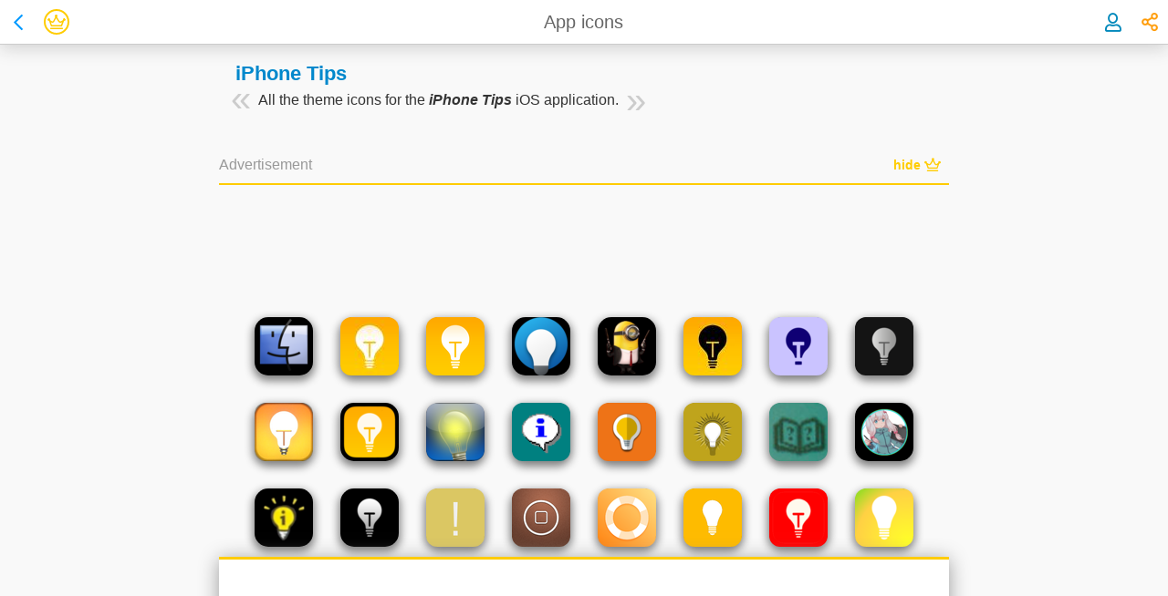

--- FILE ---
content_type: text/html; charset=UTF-8
request_url: https://iskin.tooliphone.net/browse-theme-icons-for-iphone-tips-application-326-page-1
body_size: 4988
content:




<!DOCTYPE html PUBLIC "-//W3C//DTD XHTML 1.0 Transitional//EN" "http://www.w3.org/TR/xhtml1/DTD/xhtml1-transitional.dtd">
<html xmlns="http://www.w3.org/1999/xhtml" xmlns:og="http://ogp.me/ns#" prefix="og: http://ogp.me/ns#" xml:lang="en" lang="en">

<head>

    <!-- Title -->
    <title>iPhone Tips icons - all iOS theme icons for this application</title>

    <noscript><meta http-equiv="refresh" content="0; url=notification.php" /></noscript>
    <!-- META INFORMATIONS -->
    <meta http-equiv="Content-Type" content="text/html; charset=UTF-8" />
    <meta http-equiv="Content-Language" content="en" />

    <!-- Viewport -->
    <meta name="viewport" content=" width=device-width, initial-scale=1.0, minimum-scale=1.0, maximum-scale=0.6667, user-scalable=no" />
    <!-- <meta name="apple-mobile-web-app-capable" content="yes"> -->

    <!-- Identification -->
    <meta name="robots" content="index, nofollow">    <meta name="keywords" content="iskin ios iphone ipod touch ipad customize custom customization jailbreak jailbreaked theme theming cydia" />
    <meta name="description" content="Browse the &laquo; iPhone Tips &raquo; iOS application icons from all iSkin's jailbreak-free iOS themes to install on your iPhone or iPad" />
    <meta name="category" content="iOS, iPhone, iPod Touch, iPad, Customization, Jailbreak"/>
    <meta name="copyright" content="iSkin - TooLiPHoNe.NeT"/>
    <meta name="identifier-url" content="https://iskin.tooliphone.net"/>
    <meta name="publisher" content="iSkin - TooLiPHoNe.NeT"/>
    <link rel="canonical" href="https://iskin.tooliphone.net:443/browse-theme-icons-for-iphone-tips-application-326-page-1" />

    <!-- Sharing -->
        <meta property="og:type" content="website" />
    <meta property="og:site_name" content="iSkin" />
    <meta property="og:title" content="iPhone Tips icons - all iOS theme icons for this application" />
    <meta property="og:description" content="Browse the &laquo; iPhone Tips &raquo; iOS application icons from all iSkin's jailbreak-free iOS themes to install on your iPhone or iPad" />
    <meta property="og:image" content="https://iskin.tooliphone.net/favicon/appicon_128.png" />

    <!-- FAVICONS -->
    <link rel="apple-touch-icon-precomposed" href="/favicon/appicon.png"/>
    <link rel="shortcut icon" type="image/x-icon" href="/favicon/favicon.ico" />


    <!-- External libs -->
    <!-- + jQuery   -->
    <script src="https://ajax.googleapis.com/ajax/libs/jquery/1.9.0/jquery.min.js"></script>
    <!-- + Fontawesome icons (self hosted) -->
    <link rel="stylesheet" type="text/css" href="https://common.tooliphone.net/tooli-vendor/fontawesome/5.15.4/css/all.css">

    <!-- TooLiPHoNe common -->
    <link rel="stylesheet" type="text/css" href="https://common.tooliphone.net/tooli-cmp/1.0/tooli-cmp-all.min.css?cache=1767954314333" />
    <script type="text/javascript" src="https://common.tooliphone.net/tooli-cmp/1.0/tooli-cmp-all.min.js?cache=1767954314333"></script>


    <!-- iSkin common CSS & JS -->
    <link rel="stylesheet" type="text/css" href="/css/iwebkit5.min.css?v=2.4.2&bn=1bd56f4&cache=1767954314333" /><link rel="stylesheet" type="text/css" href="/css/style-mob.min.css?v=2.4.2&bn=1bd56f4&cache=1767954314333" /><link rel="stylesheet" type="text/css" href="/css/iskin.min.css?v=2.4.2&bn=1bd56f4&cache=1767954314333" /><link rel="stylesheet" type="text/css" href="/css/style-mob-flat.min.css?v=2.4.2&bn=1bd56f4&cache=1767954314333" />    <style>
        body #koloro-banner{
            position: relative;
            border-top: 3px solid #0066FF;
            border-bottom: 3px solid #0066FF;
        }
    </style>
    <script type="text/javascript" src="/js/common.min.js?v=2.4.2&bn=1bd56f4&cache=1767954314333"></script>
    <!-- Specific JS -->
    <script type="text/javascript" src="https://common.tooliphone.net/tooli-js/jscroll/jscroll-2.2.4/my.jquery.jscroll.min.js?v=2.4.2&bn=1bd56f4&cache=1767954314333"></script>
    <!-- Google's CMP (Consent Management Platform) + Adsense + Analytics -->
    
    <script async src="https://pagead2.googlesyndication.com/pagead/js/adsbygoogle.js?client=ca-pub-4435729790430946" crossorigin="anonymous"></script>
    <script async src="https://www.googletagmanager.com/gtag/js?id=G-PJHFNMQET6"></script>
    <script type="text/javascript">
        // Google CMP Privacy & Messages objects
        window.googlefc = window.googlefc || {};
        window.googlefc.callbackQueue = window.googlefc.callbackQueue || [];

        // GTM / Google Analytics objects
        window.dataLayer = window.dataLayer || [];
        function gtag(){dataLayer.push(arguments);}
        initAnalytics();

        // Listen to Google's CMP events
        googlefc.callbackQueue.push({
            // => Catch when consent data is ready : Consent data has been chosen / changed
            'CONSENT_DATA_READY':
                () => {
                    // console.log('>>>>>>>>>>>>>>> CONSENT_DATA_READY');
                    // Handle data from with the TCF (Transparency Consent Framework) standard format
                    __tcfapi('addEventListener', 2, tcfCallback);
                }
        });

        const tcfCallback = (tcData, success) => {
            //console.log('tcData', tcData);
            if(success) {
                // do something with tcData.tcString
                // console.log('+ tcfCallback OK !!!', tcData.eventStatus);
                if(tcData.eventStatus === 'tcloaded' || tcData.eventStatus === 'useractioncomplete') {
                    loadAnalytics(tcData);
                }
            }
        }
        
        function initAnalytics() {
            gtag('js', new Date());
            gtag('config', 'G-PJHFNMQET6');gtag('config', 'G-8V8XFJT88G');
        }
        function loadAnalytics(tcData) {
            if(tcData.publisher && tcData.publisher.legitimateInterests) {
                if(tcData.publisher.legitimateInterests['8']) {
                    //console.log('- loadAnalytics !!!');
                    gtag('js', new Date());
                    gtag('config', 'G-PJHFNMQET6');gtag('config', 'G-8V8XFJT88G');
                }
            }
        }
    </script>
    
</head>


<body id='public-browse-appicons' class='tooli-body fixed-header css-public css-logged-out    is-premium '>
        
        <div  class='tooli-cmp tooli-header   tooli-rich-header' >
            <div class='actions actions-left'>
        <a  class='tooli-cmp tooli-button  c-link s-normal t-none d-inline' href="https://iskin.tooliphone.net/browse-ios-applications" >
            <label ><span class='icon'><i class='far fa-chevron-left fa-fw'></i></span> </label>
        </a>
    <div class='tooli-member-avatar is-premium'><a href='https://premium.tooliphone.net'><i class='member-avatar far fa-crown fa-fw'></i></a></div></div>
            <div class='title' onclick='$(window).scrollTop(0)'><span>App icons</span></div>
            <div class='actions actions-right'>
        <a  class='tooli-cmp tooli-button  c-blue s-normal t-none d-inline user-button' href="/member-login-register.php" >
            <label ><span class='icon'><div class='avatar'><i class='far fa-user fa-fw'></i></div></span> </label>
        </a>
    
        <a  class='tooli-cmp tooli-button  c-orange s-normal t-none d-inline bounce' onclick="tooliModalShow('sharingModal');" >
            <label ><span class='icon'><i class='far fa-share-alt fa-fw'></i></span> </label>
        </a>
    </div>
        </div>
        <div class='tooli-content'>
    <noscript><p class="noscript"><div id='noJavascriptNotif' class='tooli-cmp tooli-card tooli-notification red' >
            <div class='card-header'>
                <div class='title' > Error</div>
                <div class='actions'>
                    
                    
                    
                </div>
            </div>
        <div class='card-content'><p>You must activate Javascript to use this site.</p></div></div></p></noscript><ul id="cookiePanel" class="pageitem cookiePanel" ><li class="textbox cookie"  ><span class="header"> </span><p id="cookiePanelMessage"></p></li></ul><ul id="errorPanel" class="pageitem errorPanel" ><li class="textbox error"  ><span class="header">Errors !!!</span><p id="errorPanelMessage"></p></li></ul><ul id="warningPanel" class="pageitem warningPanel" ><li class="textbox warning"  ><span class="header">Warning...</span><p id="warningPanelMessage"></p></li></ul><ul id="successPanel" class="pageitem successPanel" ><li class="textbox success"  ><span class="header">Success !</span><p id="successPanelMessage"></p></li></ul><ul id="infoPanel" class="pageitem infoPanel" ><li class="textbox info"  ><span class="header">Information</span><p id="infoPanelMessage"></p></li></ul><noscript><ul id="Panel" class="pageitem errorPanel" ><li class="textbox error"  ><span class="header">FATAL ERROR !</span><p>You must <b>activate Javascript</b> in order to use this website.</p><p style='color:gray'><i>Go to &laquo; Settings &raquo; app / &laquo; Safari &raquo; / &laquo; Advanced &raquo; and <b>enable Javascript</b>.</i></p></li></ul></noscript>


<script type="text/javascript">
$("document").ready(function(){
	$(".my-jscrollable").jscroll({
	    loadingHtml: "<div style='margin:15px;'><img width='32' height='32' style='vertical-align:middle;' src='/img/wait.gif'/><span style='color:#666666; padding: 0 10px;'>Loading... please wait.</span></div>",
	    nextSelector: 'a.jscroll-next:last'
	});
});
</script>

<ul class="pageitem " ><li class="textbox "  ><span class="header"><h2 class="infosName" style="display:inline">iPhone Tips</h2></span><span class="infosDescription">All the theme icons for the <b><i>iPhone Tips</i></b> iOS application.</span></li></ul>

        <div  class='tooli-cmp tooli-advertisement tooli-rich-go-premium-ad adsense-iskin-top' >
            <div class='ads-header'><span>Advertisement</span>
        <a  class='tooli-cmp tooli-button  c-gold s-smaller t-none d-inline' href="https://premium.tooliphone.net" target='_blank' >
            <label ><span class='icon'></span> <span class='label-wrapper'><span class='label'>hide <i class='far fa-crown fa-fw'></i></span></span></label>
        </a>
    </div>
            
        <!-- Already included by common script "consent-ads-analytics" -->
        <!-- <script async src="https://pagead2.googlesyndication.com/pagead/js/adsbygoogle.js"></script> -->
            <ins class="adsbygoogle tooli-adsbygoogle"
                 style="display:block"
                 data-ad-client="ca-pub-4435729790430946"
                 data-ad-slot="9142818089"></ins>
            <script>
                 (adsbygoogle = window.adsbygoogle || []).push({});
            </script>
        
            
        </div>
    
<div class="appiconResults my-jscrollable">
	<a class="jscroll-next" href="#" scrollTarget="/api/public/listAppIcons?pageNum=1&aid=326" rel="nofollow">more...</a>
</div>
<div class="clear"></div>


        <div  class='tooli-cmp tooli-advertisement tooli-rich-go-premium-ad adsense-iskin-content' >
            <div class='ads-header'><span>Advertisement</span>
        <a  class='tooli-cmp tooli-button  c-gold s-smaller t-none d-inline' href="https://premium.tooliphone.net" target='_blank' >
            <label ><span class='icon'></span> <span class='label-wrapper'><span class='label'>hide <i class='far fa-crown fa-fw'></i></span></span></label>
        </a>
    </div>
            
        <!-- Already included by common script "consent-ads-analytics" -->
        <!-- <script async src="https://pagead2.googlesyndication.com/pagead/js/adsbygoogle.js"></script> -->
        <ins class="adsbygoogle"
             style="display:block"
             data-ad-client="ca-pub-4435729790430946"
             data-ad-slot="6667029680"
             data-ad-format="auto"
             data-full-width-responsive="true"></ins>
        <script>
             (adsbygoogle = window.adsbygoogle || []).push({});
        </script>
    
            
        </div>
    
        </div> <!-- END tooli-content -->
        <div  class='tooli-cmp tooli-footer  tooli-rich-footer' >
            <div class='footer-header'><div class='site-home'><a href='/'><img src='/favicon/favicon.png'/><span>iSkin</span></a></div>
            <div class='footer-version'>
                <div class='version-number'>
                    v2.4.2
                    <i class='far fa-info-circle' onclick='$(".build-number").toggle()'></i>
                </div>
                <p class='build-number mt-05 gray italic'>
                    build prod #1bd56f4 <br/> 2026.01.09 at 11:25:14 AM
                </p>
            </div>
        
        <div class='origin'>
            Made with <a href='/admin' rel='nofollow'><i class='fas fa-heart fa-fw'></i></a> in <a target='_blank' href='https://goo.gl/maps/m3b31JrrNMo'>Rennes</a>
        </div>
        <div class='maker'>
            by <b>TooLiPHoNe</b>
        </div>
        <div class='maker'>
            since <b>2010</b>
        </div>
    </div><p>&bull;</p><p>Browse themes by</p>
            <p>
                <a href="https://iskin.tooliphone.net/browse-themes-page-1">Themes</a> |
                <a href="https://iskin.tooliphone.net/browse-ios-applicationspage-1">Apps</a> |
                <a href="https://iskin.tooliphone.net/browse-categories">Categories</a> |
                <a href="https://iskin.tooliphone.net/browse-authors-page-1">Authors</a>
            </p>
        <p>&bull;</p>
        <p>Questions? Problems?<br/><a href='https://tooliphone.net/help'>Help</a> - <a href='https://tooliphone.net/contact'>Contact</a></p>
        <p class='gray'>By using this Service, you accept its<br/><a href='https://tooliphone.net/terms'>Terms and Conditions</a> & <a href='https://tooliphone.net/privacy'>Privacy Policy</a></p>
        <p>&bull;</p>
        <div class='footer-copyright'>&copy; 2026 TooLiPHoNe</div>
    
        </div>
    
        <div id='sharingModalOverlay' class='tooli-modal-overlay'></div>  
        <div id='sharingModal' class='tooli-modal classic ' >
            <div class='wrapper'>
                <div class='top'>
                    <span class='icon'><i class='far fa-share-alt orange fa-fw'></i></span>
                    <div class='title'>Be Social!</div>
                    <a class='close' onclick='tooliModalHide("sharingModal")'><i class='fal fa-times'></i></a>
                </div>
                <div class='middle'>
                    <div class="sharing-item">
        <div  class='tooli-cmp tooli-title ' >
            
        <div  class='tooli-cmp tooli-message gray bigger' >
            Share
        </div>
    
            
            
        </div>
        
    <p>Spread the ❤️ with the 🌎</p>
        <!-- AddToAny BEGIN -->
        <div style="display: flex; align-items: center">
            <div class="a2a_kit a2a_kit_size_32 a2a_default_style" data-a2a-icon-color="transparent,blue">
                <a class="a2a_dd" href="https://www.addtoany.com/share"></a>
            </div>
            <div class="a2a_kit a2a_kit_size_32 a2a_default_style">
                <a class="a2a_button_x"></a>
                <a class="a2a_button_facebook"></a>
                <a class="a2a_button_whatsapp"></a>
                <a class="a2a_button_telegram"></a>
                <a class="a2a_button_email"></a>
            </div>
            <div class="a2a_kit a2a_kit_size_32 a2a_default_style" data-a2a-icon-color="transparent,gray">
                <a class="a2a_button_copy_link"></a>
            </div>
        </div>
        <script>
        var a2a_config = a2a_config || {};
        a2a_config.num_services = 4;
        </script>
        <!-- AddToAny END -->
    </div><div class="sharing-item">
        <div  class='tooli-cmp tooli-title ' >
            
        <div  class='tooli-cmp tooli-message gray bigger' >
            Follow
        </div>
    
            
            
        </div>
        
    <p>Let's keep in touch! 🤙</p>
        <!-- AddToAny BEGIN -->
        <div class="a2a_kit a2a_kit_size_32 a2a_default_style a2a_follow">
            <a class="a2a_button_x" href="https://twitter.com/tooliphone"></a>
            <a class="a2a_button_facebook" href="https://www.facebook.com/tooliphone"></a>
            <a class="a2a_button_instagram" href="https://www.instagram.com/tooliphone_net"></a>
            <a class="a2a_button_youtube" href="https://www.youtube.com/@TooLiPHoNeNeT"></a>
        </div>
        <!-- AddToAny END -->
    </div><div class="sharing-item">
        <div  class='tooli-cmp tooli-title ' >
            
        <div  class='tooli-cmp tooli-message gray bigger' >
            Support
        </div>
    
            
            
        </div>
        
    <p>Like my work?<br>You can support it! 🙏🏻</p>
        <a  class='tooli-cmp tooli-button  c-gold s-normal t-plain d-block' href="https://premium.tooliphone.net" target='_blank' >
            <label ><span class='icon'><i class='far fa-crown fa-fw'></i></span> <span class='label-wrapper'><span class='label'>GO Premium</span></span></label>
        </a>
    </div>    
                </div>
                
            </div>
        </div>
    <script async src="https://static.addtoany.com/menu/page.js"></script></body>
        <div  class='tooli-cmp tooli-advertisement tooli-rich-go-premium-ad adsense-iskin-bottom fixed-bottom' >
            <div class='ads-header'><span>Advertisement</span>
        <a  class='tooli-cmp tooli-button  c-gold s-smaller t-none d-inline' href="https://premium.tooliphone.net" target='_blank' >
            <label ><span class='icon'></span> <span class='label-wrapper'><span class='label'>hide <i class='far fa-crown fa-fw'></i></span></span></label>
        </a>
    </div>
            
        <!-- Already included by common script "consent-ads-analytics" -->
        <!-- <script async src="https://pagead2.googlesyndication.com/pagead/js/adsbygoogle.js"></script> -->
        <ins class="adsbygoogle tooli-adsbygoogle"
             style="display:block"
             data-ad-client="ca-pub-4435729790430946"
             data-ad-slot="5190296485"></ins>
        <script>
             (adsbygoogle = window.adsbygoogle || []).push({});
        </script>
    
            
        </div>
    
        <div id='userModalOverlay' class='tooli-modal-overlay'></div>  
        <div id='userModal' class='tooli-modal classic ' >
            <div class='wrapper'>
                <div class='top'>
                    <span class='icon'><i class='fas fa-user-circle blue fa-fw'></i></span>
                    <div class='title'>Welcome</div>
                    <a class='close' onclick='tooliModalHide("userModal")'><i class='fal fa-times'></i></a>
                </div>
                <div class='middle'>
                    <div class='group-wrapper'><div class='group'><div class='avatar'><i class='far fa-user fa-fw'></i></div><div class='username'><a href='/member-index.php'></a></div><div class='actions'>
        <a  class='tooli-cmp tooli-button  c-blue s-normal t-border d-round' href="/member-index.php" >
            <label ><span class='icon'><i class='fal fa-home'></i></span> </label>
        </a>
    
        <a  class='tooli-cmp tooli-button  c-blue s-normal t-border d-round' href="/member-account.php" >
            <label ><span class='icon'><i class='fal fa-edit'></i></span> </label>
        </a>
    
        <a  class='tooli-cmp tooli-button  c-blue s-normal t-border d-round' href="/member-theme-creator.php" >
            <label ><span class='icon'><i class='fal fa-pencil-paintbrush'></i></span> </label>
        </a>
    </div></div><div class='group'><div class='infos'><div class='info-item'>
        <a  class='tooli-cmp tooli-button  c-orange s-normal t-none d-inline'  >
            <label ><span class='icon'><i class='far fa-user-crown fa-fw'></i></span> </label>
        </a>
    
        <div  class='tooli-cmp tooli-message orange' >
            You are premium!
        </div>
    
        <a  class='tooli-cmp tooli-button  c-blue s-normal t-border d-round' href="https://premium.tooliphone.net" target='_blank' >
            <label ><span class='icon'><i class='fal fa-eye'></i></span> </label>
        </a>
    </div></div></div><div class='group'><div class='infos'></div></div></div>    
                </div>
                <div class='bottom'><div>
        <a  class='tooli-cmp tooli-button  c-link s-normal t-border d-round' href="/" >
            <label ><span class='icon'><img src='/favicon/favicon.png'></span> </label>
        </a>
    </div>
        <a  class='tooli-cmp tooli-button  c-red s-normal t-plain d-block' href="/member-logout.php" >
            <label ><span class='icon'><i class='far fa-power-off fa-fw'></i></span> <span class='label-wrapper'><span class='label'>Disconnect</span></span></label>
        </a>
    </div>
            </div>
        </div>
    </html>

--- FILE ---
content_type: text/html; charset=UTF-8
request_url: https://iskin.tooliphone.net/api/public/listAppIcons?pageNum=1&aid=326
body_size: 845
content:



					<div class="appIconListItem">
						<a class="itemLink" href="https://iskin.tooliphone.net/ios-theme-without-jailbreak-theme-24705-user-50618">
							<img class="itemPreview" src="https://data.tooliphone.net/iskin/themes/50618/24705/appicons/appicon-60036-64.png"/>
						</a>
					</div>
				
					<div class="appIconListItem">
						<a class="itemLink" href="https://iskin.tooliphone.net/ios-theme-without-jailbreak-theme-23004-user-45233">
							<img class="itemPreview" src="https://data.tooliphone.net/iskin/themes/45233/23004/appicons/appicon-54314-64.jpeg"/>
						</a>
					</div>
				
					<div class="appIconListItem">
						<a class="itemLink" href="https://iskin.tooliphone.net/ios-theme-without-jailbreak-theme-22353-user-43576">
							<img class="itemPreview" src="https://data.tooliphone.net/iskin/themes/43576/22353/appicons/appicon-52459-64.png"/>
						</a>
					</div>
				
					<div class="appIconListItem">
						<a class="itemLink" href="https://iskin.tooliphone.net/ios-theme-without-jailbreak-theme-21972-user-42117">
							<img class="itemPreview" src="https://data.tooliphone.net/iskin/themes/42117/21972/appicons/appicon-51660-64.png"/>
						</a>
					</div>
				
					<div class="appIconListItem">
						<a class="itemLink" href="https://iskin.tooliphone.net/ios-theme-without-jailbreak-theme-21635-user-41479">
							<img class="itemPreview" src="https://data.tooliphone.net/iskin/themes/41479/21635/appicons/appicon-50438-64.png"/>
						</a>
					</div>
				
					<div class="appIconListItem">
						<a class="itemLink" href="https://iskin.tooliphone.net/ios-theme-without-jailbreak-theme-17909-user-32814">
							<img class="itemPreview" src="https://data.tooliphone.net/iskin/themes/32814/17909/appicons/appicon-45767-64.jpeg"/>
						</a>
					</div>
				
					<div class="appIconListItem">
						<a class="itemLink" href="https://iskin.tooliphone.net/ios-theme-without-jailbreak-theme-19452-user-35809">
							<img class="itemPreview" src="https://data.tooliphone.net/iskin/themes/35809/19452/appicons/appicon-43521-64.png"/>
						</a>
					</div>
				
					<div class="appIconListItem">
						<a class="itemLink" href="https://iskin.tooliphone.net/ios-theme-without-jailbreak-theme-19209-user-34787">
							<img class="itemPreview" src="https://data.tooliphone.net/iskin/themes/34787/19209/appicons/appicon-42497-64.png"/>
						</a>
					</div>
				
					<div class="appIconListItem">
						<a class="itemLink" href="https://iskin.tooliphone.net/ios-theme-without-jailbreak-theme-15793-user-27625">
							<img class="itemPreview" src="https://data.tooliphone.net/iskin/themes/27625/15793/appicons/appicon-34837-64.png"/>
						</a>
					</div>
				
					<div class="appIconListItem">
						<a class="itemLink" href="https://iskin.tooliphone.net/ios-theme-without-jailbreak-theme-12376-user-14241">
							<img class="itemPreview" src="https://data.tooliphone.net/iskin/themes/14241/12376/appicons/appicon-30486-64.png"/>
						</a>
					</div>
				
					<div class="appIconListItem">
						<a class="itemLink" href="https://iskin.tooliphone.net/ios-theme-without-jailbreak-theme-11958-user-11740">
							<img class="itemPreview" src="https://data.tooliphone.net/iskin/themes/11740/11958/appicons/appicon-28620-64.png"/>
						</a>
					</div>
				
					<div class="appIconListItem">
						<a class="itemLink" href="https://iskin.tooliphone.net/ios-theme-without-jailbreak-theme-11822-user-13098">
							<img class="itemPreview" src="https://data.tooliphone.net/iskin/themes/13098/11822/appicons/appicon-27947-64.png"/>
						</a>
					</div>
				
					<div class="appIconListItem">
						<a class="itemLink" href="https://iskin.tooliphone.net/ios-theme-without-jailbreak-theme-11500-user-16821">
							<img class="itemPreview" src="https://data.tooliphone.net/iskin/themes/16821/11500/appicons/appicon-26960-64.png"/>
						</a>
					</div>
				
					<div class="appIconListItem">
						<a class="itemLink" href="https://iskin.tooliphone.net/ios-theme-without-jailbreak-theme-11244-user-16821">
							<img class="itemPreview" src="https://data.tooliphone.net/iskin/themes/16821/11244/appicons/appicon-26302-64.png"/>
						</a>
					</div>
				
					<div class="appIconListItem">
						<a class="itemLink" href="https://iskin.tooliphone.net/ios-theme-without-jailbreak-theme-11113-user-16793">
							<img class="itemPreview" src="https://data.tooliphone.net/iskin/themes/16793/11113/appicons/appicon-26075-64.png"/>
						</a>
					</div>
				
					<div class="appIconListItem">
						<a class="itemLink" href="https://iskin.tooliphone.net/ios-theme-without-jailbreak-theme-10686-user-16097">
							<img class="itemPreview" src="https://data.tooliphone.net/iskin/themes/16097/10686/appicons/appicon-25228-64.png"/>
						</a>
					</div>
				
					<div class="appIconListItem">
						<a class="itemLink" href="https://iskin.tooliphone.net/ios-theme-without-jailbreak-theme-10681-user-16090">
							<img class="itemPreview" src="https://data.tooliphone.net/iskin/themes/16090/10681/appicons/appicon-25214-64.png"/>
						</a>
					</div>
				
					<div class="appIconListItem">
						<a class="itemLink" href="https://iskin.tooliphone.net/ios-theme-without-jailbreak-theme-8769-user-13141">
							<img class="itemPreview" src="https://data.tooliphone.net/iskin/themes/13141/8769/appicons/appicon-18762-64.png"/>
						</a>
					</div>
				
					<div class="appIconListItem">
						<a class="itemLink" href="https://iskin.tooliphone.net/ios-theme-without-jailbreak-theme-8687-user-13141">
							<img class="itemPreview" src="https://data.tooliphone.net/iskin/themes/13141/8687/appicons/appicon-18345-64.png"/>
						</a>
					</div>
				
					<div class="appIconListItem">
						<a class="itemLink" href="https://iskin.tooliphone.net/ios-theme-without-jailbreak-theme-8442-user-12623">
							<img class="itemPreview" src="https://data.tooliphone.net/iskin/themes/12623/8442/appicons/appicon-17855-64.png"/>
						</a>
					</div>
				
					<div class="appIconListItem">
						<a class="itemLink" href="https://iskin.tooliphone.net/ios-theme-without-jailbreak-theme-8498-user-41">
							<img class="itemPreview" src="https://data.tooliphone.net/iskin/themes/41/8498/appicons/appicon-17798-64.png"/>
						</a>
					</div>
				
					<div class="appIconListItem">
						<a class="itemLink" href="https://iskin.tooliphone.net/ios-theme-without-jailbreak-theme-8185-user-15">
							<img class="itemPreview" src="https://data.tooliphone.net/iskin/themes/15/8185/appicons/appicon-16670-64.png"/>
						</a>
					</div>
				
					<div class="appIconListItem">
						<a class="itemLink" href="https://iskin.tooliphone.net/ios-theme-without-jailbreak-theme-7578-user-11648">
							<img class="itemPreview" src="https://data.tooliphone.net/iskin/themes/11648/7578/appicons/appicon-15371-64.png"/>
						</a>
					</div>
				
					<div class="appIconListItem">
						<a class="itemLink" href="https://iskin.tooliphone.net/ios-theme-without-jailbreak-theme-7440-user-15">
							<img class="itemPreview" src="https://data.tooliphone.net/iskin/themes/15/7440/appicons/appicon-15224-64.png"/>
						</a>
					</div>
				
					<div class="appIconListItem">
						<a class="itemLink" href="https://iskin.tooliphone.net/ios-theme-without-jailbreak-theme-7409-user-11394">
							<img class="itemPreview" src="https://data.tooliphone.net/iskin/themes/11394/7409/appicons/appicon-15145-64.png"/>
						</a>
					</div>
				
					<div class="appIconListItem">
						<a class="itemLink" href="https://iskin.tooliphone.net/ios-theme-without-jailbreak-theme-5970-user-8225">
							<img class="itemPreview" src="https://data.tooliphone.net/iskin/themes/8225/5970/appicons/appicon-12628-64.png"/>
						</a>
					</div>
				
					<div class="appIconListItem">
						<a class="itemLink" href="https://iskin.tooliphone.net/ios-theme-without-jailbreak-theme-5745-user-8225">
							<img class="itemPreview" src="https://data.tooliphone.net/iskin/themes/8225/5745/appicons/appicon-11848-64.png"/>
						</a>
					</div>
				
					<div class="appIconListItem">
						<a class="itemLink" href="https://iskin.tooliphone.net/ios-theme-without-jailbreak-theme-4015-user-4561">
							<img class="itemPreview" src="https://data.tooliphone.net/iskin/themes/4561/4015/appicons/appicon-9308-64.jpeg"/>
						</a>
					</div>
				
					<div class="appIconListItem">
						<a class="itemLink" href="https://iskin.tooliphone.net/ios-theme-without-jailbreak-theme-3096-user-4561">
							<img class="itemPreview" src="https://data.tooliphone.net/iskin/themes/4561/3096/appicons/appicon-7735-64.jpeg"/>
						</a>
					</div>
				
					<div class="appIconListItem">
						<a class="itemLink" href="https://iskin.tooliphone.net/ios-theme-without-jailbreak-theme-3259-user-4785">
							<img class="itemPreview" src="https://data.tooliphone.net/iskin/themes/4785/3259/appicons/appicon-7624-64.png"/>
						</a>
					</div>
				
					<div class="appIconListItem">
						<a class="itemLink" href="https://iskin.tooliphone.net/ios-theme-without-jailbreak-theme-3246-user-4785">
							<img class="itemPreview" src="https://data.tooliphone.net/iskin/themes/4785/3246/appicons/appicon-7585-64.png"/>
						</a>
					</div>
				
					<div class="appIconListItem">
						<a class="itemLink" href="https://iskin.tooliphone.net/ios-theme-without-jailbreak-theme-3128-user-4604">
							<img class="itemPreview" src="https://data.tooliphone.net/iskin/themes/4604/3128/appicons/appicon-7400-64.png"/>
						</a>
					</div>
				
					<div class="appIconListItem">
						<a class="itemLink" href="https://iskin.tooliphone.net/ios-theme-without-jailbreak-theme-2816-user-3249">
							<img class="itemPreview" src="https://data.tooliphone.net/iskin/themes/3249/2816/appicons/appicon-7152-64.png"/>
						</a>
					</div>
				
					<div class="appIconListItem">
						<a class="itemLink" href="https://iskin.tooliphone.net/ios-theme-without-jailbreak-theme-2250-user-15">
							<img class="itemPreview" src="https://data.tooliphone.net/iskin/themes/15/2250/appicons/appicon-6524-64.png"/>
						</a>
					</div>
				
					<div class="appIconListItem">
						<a class="itemLink" href="https://iskin.tooliphone.net/ios-theme-without-jailbreak-theme-1453-user-1844">
							<img class="itemPreview" src="https://data.tooliphone.net/iskin/themes/1844/1453/appicons/appicon-5187-64.png"/>
						</a>
					</div>
				
					<div class="appIconListItem">
						<a class="itemLink" href="https://iskin.tooliphone.net/ios-theme-without-jailbreak-theme-1306-user-1460">
							<img class="itemPreview" src="https://data.tooliphone.net/iskin/themes/1460/1306/appicons/appicon-4457-64.png"/>
						</a>
					</div>
				

--- FILE ---
content_type: text/html; charset=utf-8
request_url: https://www.google.com/recaptcha/api2/aframe
body_size: 265
content:
<!DOCTYPE HTML><html><head><meta http-equiv="content-type" content="text/html; charset=UTF-8"></head><body><script nonce="9mVg2uCV3y7tl-sfXpAMeg">/** Anti-fraud and anti-abuse applications only. See google.com/recaptcha */ try{var clients={'sodar':'https://pagead2.googlesyndication.com/pagead/sodar?'};window.addEventListener("message",function(a){try{if(a.source===window.parent){var b=JSON.parse(a.data);var c=clients[b['id']];if(c){var d=document.createElement('img');d.src=c+b['params']+'&rc='+(localStorage.getItem("rc::a")?sessionStorage.getItem("rc::b"):"");window.document.body.appendChild(d);sessionStorage.setItem("rc::e",parseInt(sessionStorage.getItem("rc::e")||0)+1);localStorage.setItem("rc::h",'1768645538966');}}}catch(b){}});window.parent.postMessage("_grecaptcha_ready", "*");}catch(b){}</script></body></html>

--- FILE ---
content_type: text/css
request_url: https://iskin.tooliphone.net/css/style-mob-flat.min.css?v=2.4.2&bn=1bd56f4&cache=1767954314333
body_size: 1373
content:
@charset 'UTF-8';@CHARSET 'UTF-8';body{color:#444;background:#fff}body,button,input,select,textarea{font-family:'Font Awesome 5 Pro','Open Sans','lucida grande','Segoe UI',arial,verdana,'lucida sans unicode',tahoma,sans-serif}h1,h2,h3{margin:0;padding:0}.buttonBlack,.buttonBlue,.buttonBlueGray,.buttonGray,.buttonGreen,.buttonOrange,.buttonRed,.buttonWhite{color:#6af;background:-webkit-gradient(linear,left top,left bottom,from(#fff),to(#eee));text-shadow:initial}.buttonBlack,.buttonBlueGray,.buttonGray,.buttonGreen,.buttonOrange,.buttonRed,.buttonWhite{color:#08c}.buttonBlack,.buttonGray,.buttonGreen,.buttonOrange,.buttonRed,.buttonWhite{color:#4b0}.buttonBlack,.buttonGray,.buttonOrange,.buttonRed,.buttonWhite{color:#c00}.buttonBlack,.buttonGray,.buttonOrange,.buttonWhite{color:#f60}.buttonBlack,.buttonGray,.buttonWhite{color:#ccc}.buttonBlack,.buttonGray{color:#999}.buttonBlack{color:#444}ul.pageitem li.textbox ol li,ul.pageitem li.textbox ul li{border-width:0!important}ul.pageitem li.textbox ul li.bigfield,ul.pageitem li.textbox ul li.button{border-width:1px!important}#iHeader{border-bottom:1px solid #d3d3d3;position:fixed;width:100%;box-shadow:0 3px 20px 0 #d3d3d3}@media screen and (min-width:321px){.css-logged-out #iContent{margin-top:50px}.css-logged-in #iContent{margin-top:75px}.css-usurpated-in #iContent{margin-top:100px}#index.css-logged-out #iContent{margin-top:10px}#index.css-logged-in #iContent{margin-top:25px}#index.css-usurpated-in #iContent{margin-top:50px}}@media screen and (max-width:320px){.css-logged-out #iContent{margin-top:60px}.css-logged-in #iContent{margin-top:85px}.css-usurpated-in #iContent{margin-top:110px}#index.css-logged-out #iContent{margin-top:10px}#index.css-logged-in #iContent{margin-top:35px}#index.css-usurpated-in #iContent{margin-top:60px}}#topbar{background:#f9f9f9}#leftnav,#rightnav{background:0 0}@media screen and (max-width:320px){#leftnav img,#rightnav img{width:28px;height:28px}}@media screen and (min-width:321px){#leftnav img,#rightnav img{width:24px;height:24px}}#leftnav img,#rightnav img{margin:0;vertical-align:bottom}#leftnav a,#leftnav a:first-child,#rightnav a,#rightnav a:first-child{font-size:11pt;padding:0;color:#60aafc}.textbox p{margin-bottom:10px;color:#444}li.checkbox .name,li.menu span.name,li.radiobutton .name{color:#444}.graytitle{font-size:22px;font-weight:400;position:static;margin-top:50px;padding-left:18px;color:#aaa}.graytitle:first-child{margin-top:10px}.pageitem{border:0;-webkit-border-radius:0}.pageitem li.form:first-child,.pageitem li:first-child{border-top:1px solid #d3d3d3}.pageitem li.menu:first-child,.pageitem li.textbox:first-child{border-top:0}.bigfield:first-child input,.pageitem li:first-child a,li.button:first-child input,li.radiobutton:first-child input,li.select:first-child select,ul.pageitem li:first-child:hover{-webkit-border-radius:0}.bigfiel:last-child input,.pageitem li:last-child a,li.button:last-child input,li.radiobutton:last-child input,li.select:last-child select,ul.pageitem li:last-child:hover{-webkit-border-radius:0}.pageitem li.menu:last-child{border-bottom:0}li.textbox{border-top:0}li.menu{border:0;box-shadow:44px 1px 1px 0 #d3d3d3}li.menu.noImage{border:0;box-shadow:0 1px 1px 0 #d3d3d3}li.bigfield,li.button,li.checkbox,li.radiobutton,li.select,li.smallfield{border:1px solid #d3d3d3;background:#fff}li.menu.wallpaperItem{box-shadow:95px 1px 1px 0 #d3d3d3}.filterItem .filterAction a{font-weight:400}.filterItem .filterAction a:before{content:url(/img/gears_20.png)}.filterItem .filterContent{display:none;margin-bottom:10px;border-top:1px dashed #60aafc;border-bottom:1px dashed #60aafc}.filterItem .filterContent p{padding:2px 0}.filterItem .filterContent li.bigfield{border-color:#60aafc}.helpItem{margin-bottom:10px;border:1px dashed #d3d3d3;background-color:#cef}.helpActionTitle,.helpItem .helpActionClose{color:#60aafc}.helpActionTitle:before{content:''}.helpActionTitle:after{font-family:arial}.helpItem .header{color:#08c}.infosDescription{line-height:28px;position:relative;padding:0 25px;text-align:justify;color:#333}.infosDescription:after,.infosDescription:before{font-size:40px;position:absolute;color:#ccc}.infosDescription:before{top:-8px;left:-5px;content:'«'}.infosDescription:after{right:-5px;bottom:-5px;content:'»'}.publicInfos .infosDescription{overflow:hidden;max-height:140px}.publicInfos .infosDescription:before{top:-5px;left:0}.publicInfos .infosDescription:after{right:0;bottom:5px}.publicInfos .descMoreLink{font-size:10pt;font-weight:400;font-style:italic;display:block;text-align:right}.jscroll-inner,.my-jscrollable{display:inline-block;width:100%}.jscroll-loading{float:left}.jscroll-added{display:flex;flex-flow:row wrap;align-items:center;justify-content:center}ul.pageitem.listDisplayMode .jscroll-added{flex-flow:column wrap}ul.pageitem.listDisplayMode li.menu{width:100%;padding:7px 0}

--- FILE ---
content_type: text/javascript; charset=utf-8
request_url: https://common.tooliphone.net/tooli-js/jscroll/jscroll-2.2.4/my.jquery.jscroll.min.js?v=2.4.2&bn=1bd56f4&cache=1767954314333
body_size: 1448
content:
/*!
 * jScroll - jQuery Plugin for Infinite Scrolling / Auto-Paging - v2.2.4
 * http://jscroll.com/
 *
 * Copyright 2011-2013, Philip Klauzinski
 * http://klauzinski.com/
 * Dual licensed under the MIT and GPL Version 2 licenses.
 * http://jscroll.com/#license
 * http://www.opensource.org/licenses/mit-license.php
 * http://www.gnu.org/licenses/gpl-2.0.html
 *
 * @author Philip Klauzinski
 * @requires jQuery v1.4.3+
 */
(function(b){b.jscroll={defaults:{debug:false,autoTrigger:true,autoTriggerUntil:false,loadingHtml:"<small>Loading...</small>",padding:0,nextSelector:"a:last",contentSelector:"",pagingSelector:"",callback:false}};var a=function(e,g){var o=e.data("jscroll"),n=(typeof g==="function")?{callback:g}:g,p=b.extend({},b.jscroll.defaults,n,o||{}),c=(e.css("overflow-y")==="visible"),l=e.find(p.nextSelector).first(),v=b(window),h=b("body"),q=c?v:e,m=b.trim(l.attr("scrollTarget")+" "+p.contentSelector);e.data("jscroll",b.extend({},o,{initialized:true,waiting:false,nextHref:m}));r();k();t();i();function k(){var x=b(p.loadingHtml).filter("img").attr("src");if(x){var w=new Image();w.src=x}}function r(){if(!e.find(".jscroll-inner").length){e.contents().wrapAll('<div class="jscroll-inner" />')}}function d(w){if(p.pagingSelector){var x=w.closest(p.pagingSelector).hide()}else{var x=w.parent().not(".jscroll-inner,.jscroll-added").addClass("jscroll-next-parent").hide();if(!x.length){w.wrap('<div class="jscroll-next-parent" />').parent().hide()}}}function j(){return q.unbind(".jscroll").removeData("jscroll").find(".jscroll-inner").children().unwrap().filter(".jscroll-added").children().unwrap()}function i(){r();var D=e.find("div.jscroll-inner").first(),B=e.data("jscroll"),C=parseInt(e.css("borderTopWidth")),y=isNaN(C)?0:C,x=parseInt(e.css("paddingTop"))+y,A=c?q.scrollTop():e.offset().top,z=D.length?D.offset().top:0,w=Math.ceil(A-z+q.height()+x);if(!B.waiting&&w+p.padding>=D.outerHeight()){f("info","jScroll:",D.outerHeight()-w,"from bottom. Loading next request...");return u()}}function s(w){w=w||e.data("jscroll");if(!w||!w.nextHref){f("warn","jScroll: nextSelector not found - destroying");j();return false}else{t();return true}}function t(){var w=e.find(p.nextSelector).first();if(p.autoTrigger&&(p.autoTriggerUntil===false||p.autoTriggerUntil>0)){d(w);if(h.height()<=v.height()){i()}q.unbind(".jscroll").bind("scroll.jscroll",function(){return i()});if(p.autoTriggerUntil>0){p.autoTriggerUntil--}}else{q.unbind(".jscroll");w.bind("click.jscroll",function(){d(w);u();return false})}}function u(){var x=e.find("div.jscroll-inner").first(),w=e.data("jscroll");w.waiting=true;x.append('<div class="jscroll-added" />').children(".jscroll-added").last().html('<div class="jscroll-loading">'+p.loadingHtml+"</div>");return e.animate({scrollTop:x.outerHeight()},0,function(){x.find("div.jscroll-added").last().load(w.nextHref,function(A,z,B){if(z==="error"){return j()}var y=b(this).find(p.nextSelector).first();w.waiting=false;w.nextHref=y.attr("scrollTarget")?b.trim(y.attr("scrollTarget")+" "+p.contentSelector):false;b(".jscroll-next-parent",e).remove();s();if(p.callback){p.callback.call(this)}f("dir",w)})})}function f(w){if(p.debug&&typeof console==="object"&&(typeof w==="object"||typeof console[w]==="function")){if(typeof w==="object"){var y=[];for(var x in w){if(typeof console[x]==="function"){y=(w[x].length)?w[x]:[w[x]];console[x].apply(console,y)}else{console.log.apply(console,y)}}}else{console[w].apply(console,Array.prototype.slice.call(arguments,1))}}}b.extend(e.jscroll,{destroy:j});return e};b.fn.jscroll=function(c){return this.each(function(){var f=b(this),e=f.data("jscroll");if(e&&e.initialized){return}var d=new a(f,c)})}})(jQuery);